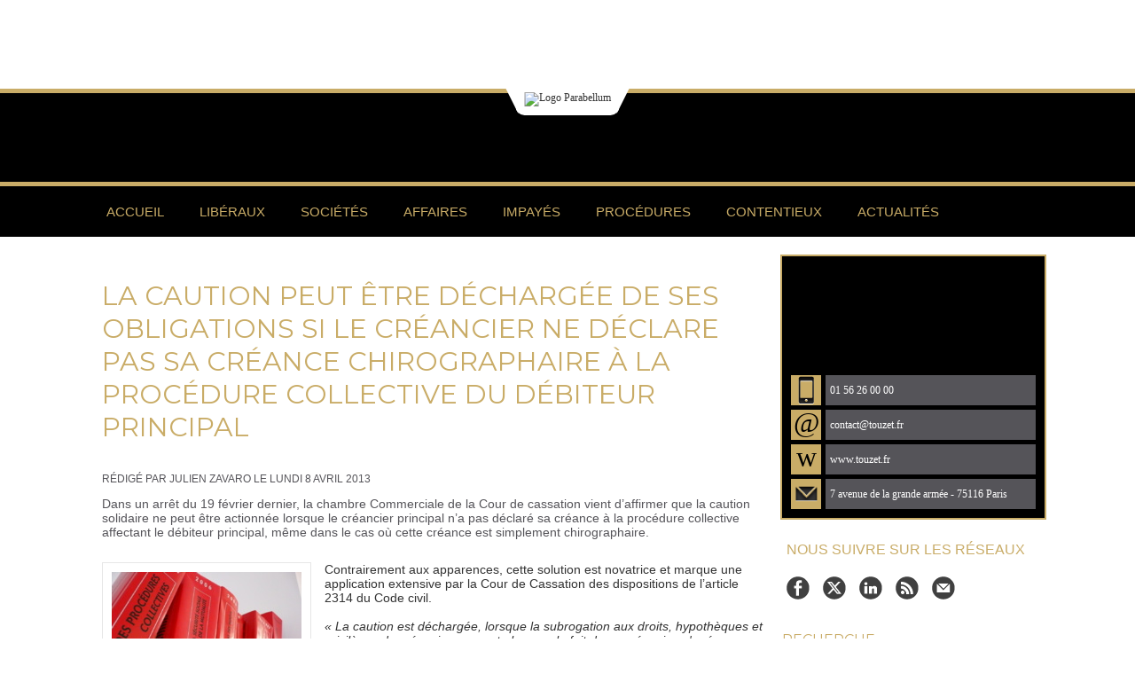

--- FILE ---
content_type: text/html; charset=UTF-8
request_url: https://www.parabellum.pro/La-caution-peut-etre-dechargee-de-ses-obligations-si-le-creancier-ne-declare-pas-sa-creance-chirographaire-a-la_a483.html
body_size: 9851
content:
<!DOCTYPE html PUBLIC "-//W3C//DTD XHTML 1.0 Strict//EN" "http://www.w3.org/TR/xhtml1/DTD/xhtml1-strict.dtd">
<html xmlns="http://www.w3.org/1999/xhtml" xmlns:og="http://ogp.me/ns#" xmlns:fb="http://ogp.me/ns/fb#" xml:lang="fr" lang="fr">
<head>
<title>La caution peut être déchargée de ses obligations si le créancier ne déclare pas sa créance chirographaire à la procédure collective du débiteur principal</title>
 
<meta http-equiv="Content-Type" content="text/html; Charset=UTF-8" />
<meta name="author" lang="fr" content="Julien Zavaro" />
<meta name="keywords" content="cautionnement, créance, créances commerciales, procédure collective, recouvrement" />
<meta name="description" content="Dans un arrêt du 19 février dernier, la chambre Commerciale de la Cour de cassation vient d’affirmer que la caution solidaire ne peut être actionnée lorsque le créancier principal n’a pas déclaré s..." />

<meta name="geo.position" content="48.874424;2.2923515" />
<meta property="og:url" content="https://www.parabellum.pro/La-caution-peut-etre-dechargee-de-ses-obligations-si-le-creancier-ne-declare-pas-sa-creance-chirographaire-a-la_a483.html" />
<meta name="image" property="og:image" content="https://www.parabellum.pro/photo/art/default/5408926-8069316.jpg?v=1365709163" />
<meta property="og:type" content="article" />
<meta property="og:title" content="La caution peut être déchargée de ses obligations si le créancier ne déclare pas sa créance chirographaire à la procédure collective du débiteur principal" />
<meta property="og:description" content="Dans un arrêt du 19 février dernier, la chambre Commerciale de la Cour de cassation vient d’affirmer que la caution solidaire ne peut être actionnée lorsque le créancier principal n’a pas déclaré sa créance à la procédure collective affectant le débiteur principal, même dans le cas où cett..." />
<meta property="og:site_name" content="ParaBellum | Information Juridique | Une publication Touzet Bocquet &amp; Associés" />
<meta property="twitter:card" content="summary_large_image" />
<meta property="twitter:image" content="https://www.parabellum.pro/photo/art/default/5408926-8069316.jpg?v=1365709163" />
<meta property="twitter:title" content="La caution peut être déchargée de ses obligations si le créancier n..." />
<meta property="twitter:description" content="Dans un arrêt du 19 février dernier, la chambre Commerciale de la Cour de cassation vient d’affirmer que la caution solidaire ne peut être actionnée lorsque le créancier principal n’a pas déclaré s..." />
<meta property="fb:app_id" content="172669282896399" />
<link rel="stylesheet" href="/var/style/style_12.css?v=1740651793" type="text/css" />
<link rel="stylesheet" media="only screen and (max-width : 800px)" href="/var/style/style_1112.css?v=1739123168" type="text/css" />
<link rel="stylesheet" href="/assets/css/gbfonts.min.css?v=1724246908" type="text/css">
<meta id="viewport" name="viewport" content="width=device-width, initial-scale=1.0, maximum-scale=1.0" />
<link id="css-responsive" rel="stylesheet" href="/_public/css/responsive.min.css?v=1731587507" type="text/css" />
<link rel="stylesheet" media="only screen and (max-width : 800px)" href="/var/style/style_1112_responsive.css?v=1739123168" type="text/css" />
<link rel="stylesheet" href="/var/style/style.45771173.css?v=1633006896" type="text/css" />
<link href="https://fonts.googleapis.com/css?family=Roboto|Montserrat|Josefin+Sans&display=swap" rel="stylesheet" type="text/css" />
<link rel="stylesheet" href="/var/style/perso.css?v=1739440384" type="text/css" />
<link rel="canonical" href="https://www.parabellum.pro/La-caution-peut-etre-dechargee-de-ses-obligations-si-le-creancier-ne-declare-pas-sa-creance-chirographaire-a-la_a483.html" />
<link rel="amphtml" href="https://www.parabellum.pro/La-caution-peut-etre-dechargee-de-ses-obligations-si-le-creancier-ne-declare-pas-sa-creance-chirographaire-a-la_a483.amp.html" />
<link rel="alternate" type="application/rss+xml" title="RSS" href="/xml/syndication.rss" />
<link rel="alternate" type="application/atom+xml" title="ATOM" href="/xml/atom.xml" />
<link rel="icon" href="/favicon.ico?v=1610732612" type="image/x-icon" />
<link rel="shortcut icon" href="/favicon.ico?v=1610732612" type="image/x-icon" />
 
<!-- Google file -->
<meta name="google-site-verification" content="pCODgeEGYrVzxb5DDr2Lfq5QIr2SvNLxBZW1tWAQz-s" />
<script src="/_public/js/jquery-1.8.3.min.js?v=1731587507" type="text/javascript"></script>
<script src="/_public/js/compress_fonctions.js?v=1731587507" type="text/javascript"></script>
<script type="text/javascript" src="//platform.linkedin.com/in.js">lang:fr_FR</script>
<script type="text/javascript">
/*<![CDATA[*//*---->*/
selected_page = ['article', ''];
selected_page = ['article', '5408926'];
var deploye45771142 = true;

function sfHover_45771142(id) {
	var func = 'hover';
	if ($('#css-responsive').length && parseInt($(window).width()) <= 800) { 
		func = 'click';
	}

	$('#' + id + ' li' + (func == 'click' ? ' > a' : '')).on(func, 
		function(e) { 
			var obj  = (func == 'click' ? $(this).parent('li') :  $(this));
			if (func == 'click') {
				$('#' + id + ' > li').each(function(index) { 
					if ($(this).attr('id') != obj.attr('id') && !$(this).find(obj).length) {
						$(this).find(' > ul:visible').each(function() { $(this).hide(); });
					}
				});
			}
			if(func == 'click' || e.type == 'mouseenter') { 
				if (obj.find('ul:first:hidden').length)	{
					sfHoverShow_45771142(obj); 
				} else if (func == 'click') {
					sfHoverHide_45771142(obj);
				}
				if (func == 'click' && obj.find('ul').length)	return false; 
			}
			else if (e.type == 'mouseleave') { sfHoverHide_45771142(obj); }
		}
	);
}
function sfHoverShow_45771142(obj) {
	obj.addClass('sfhover').css('z-index', 1000); obj.find('ul:first:hidden').each(function() { if ($(this).hasClass('lvl0')) $(this).show(); else $(this).show(); });
}
function sfHoverHide_45771142(obj) {
	obj.find('ul:visible').each(function() { if ($(this).hasClass('lvl0')) $(this).hide(); else $(this).hide();});
}

 var GBRedirectionMode = 'IF_FOUND';
/*--*//*]]>*/

</script>
 
<!-- Perso tags -->
<link rel="stylesheet" type="text/css" href="/docs/normalize.css" >
<link rel="stylesheet" type="text/css" href="/docs/main-em.css" >
<style type="text/css">
<!--
body,td,th {
	font-family: Trebuchet MS;
	font-size: 12px;
	color: #333333;
}
a:link {
	color: 32022E;
	text-decoration: none;
}
a:visited {
	text-decoration: none;
}
a:hover {
	text-decoration: none;
	color: #333333;
}
a:active {
	text-decoration: none;
}


.mod_2339404 .pj {
	font-family: "Trebuchet MS", Arial, Helvetica, sans-serif;
	font-size: 14px;
	text-transform: uppercase;
	font-weight: bold;
	font-style: normal;
	line-height: 0px;
	color: #333;
}

.mod_2339404 .image a:link {
	line-height: 0px;
}

.mod_2339404 .pj a:link {
	font-family: "Trebuchet MS", Arial, Helvetica, sans-serif;
	font-size: 14px;
	text-transform: uppercase;
	font-weight: bold;
	font-style: normal;
	line-height: 0px;
	color: #333;
}

.mod_2284533 .pj a:link {
	font-family: "Trebuchet MS", Arial, Helvetica, sans-serif;
	font-size: 14px;
	text-transform: uppercase;
	font-weight: bold;
	font-style: normal;
	color: #333;
}

.mod_2284533 .image a:link {
	line-height: 50px;
}

-->
</style>
<style type="text/css">
.mod_45771173 img, .mod_45771173 embed, .mod_45771173 table {
	 max-width: 726px;
}

.mod_45771173 .mod_45771173_pub {
	 min-width: 748px;
}

.mod_45771173 .mod_45771173_pub .cel1 {
	 padding: 0;
}

.mod_45771173 .photo.left .mod_45771173_pub, .mod_45771173 .photo.right .mod_45771173_pub {
	 min-width: 374px; margin: 15px 10px;
}

.mod_45771173 .photo.left .mod_45771173_pub {
	 margin-left: 0;
}

.mod_45771173 .photo.right .mod_45771173_pub {
	 margin-right: 0;
}

.mod_45771173 .para_8069316 .photo {
	 position: relative;
}

</style>

<!-- Google Analytics -->
<script type="text/javascript">

  var _gaq = _gaq || [];
  _gaq.push(['_setAccount', 'UA-720071-39']);
  _gaq.push(['_trackPageview']);

  (function() {
    var ga = document.createElement('script'); ga.type = 'text/javascript'; ga.async = true;
    ga.src = ('https:' == document.location.protocol ? 'https://ssl' : 'http://www') + '.google-analytics.com/ga.js';
    var s = document.getElementsByTagName('script')[0]; s.parentNode.insertBefore(ga, s);
  })();

</script>
 
</head>

<body class="mep12">
<div id="z_col_130_responsive" class="responsive-menu">


<!-- MOBI_swipe 45771197 -->
<div id="mod_45771197" class="mod_45771197 wm-module fullbackground  module-MOBI_swipe">
	 <div class="entete"><div class="fullmod">
		 <span>ParaBellum | Information Juridique | Une publication Touzet Bocquet &amp; Associés</span>
	 </div></div>
	<div class="cel1">
		 <ul>
			 <li class="liens" data-link="home,"><a href="https://www.parabellum.pro/" >			 <span>
			 Accueil
			 </span>
</a></li>
			 <li class="liens" data-link="rubrique,204418"><a href="/Droit-des-professions-liberales-reglementees_r23.html" >			 <span>
			 Libéraux
			 </span>
</a></li>
			 <li class="liens" data-link="rubrique,165039"><a href="/Droit-des-societes-et-des-associations-Fiscalite_r8.html" >			 <span>
			 Sociétés
			 </span>
</a></li>
			 <li class="liens" data-link="rubrique,165037"><a href="/Droit-des-affaires-distribution-contrats_r6.html" >			 <span>
			 Affaires
			 </span>
</a></li>
			 <li class="liens" data-link="rubrique,204421"><a href="/Impayes-risques-clients-recouvrement_r26.html" >			 <span>
			 Impayés
			 </span>
</a></li>
			 <li class="liens" data-link="rubrique,204429"><a href="/Procedures-collectives-garanties-et-suretes_r31.html" >			 <span>
			 Procédures
			 </span>
</a></li>
			 <li class="liens" data-link="rubrique,204431"><a href="/Contentieux-et-procedures_r33.html" >			 <span>
			 Contentieux
			 </span>
</a></li>
			 <li class="liens" data-link="rubrique,205208"><a href="/Actualites-formations-evenements_r36.html" >			 <span>
			 Actualités
			 </span>
</a></li>
		 </ul>
	</div>
</div>
</div>
<div id="main-responsive">

<div class="z_col0_td_inner z_td_colonne">
<!-- ********************************************** ZONE TITRE FULL ***************************************** -->
	 <div id="z_col0" class="full z_colonne">
		 <div class="z_col0_inner">
<div id="z_col0_responsive" class="module-responsive">

<!-- MOBI_titre 45771196 -->
<div id="mod_45771196" class="mod_45771196 module-MOBI_titre">
<div class="tablet-bg">
<div onclick="swipe()" class="swipe gbicongeneric icon-gbicongeneric-button-swipe-list"></div>
	 <a class="image mobile notablet" href="https://www.parabellum.pro"><img src="https://www.parabellum.pro/photo/iphone_titre_45771196.png?v=1633006896" alt="PARABELLUM"  title="PARABELLUM" /></a>
</div>
</div>
</div>

<!-- html 45771143 -->
	 <header>
    <div class="header-top">
        <div class="logo-container">
            <img src="https://www.parabellum.pro/docs/images/Logo-Parabellum-avec-ombre_01145573_01145589.png" alt="Logo Parabellum">
        </div>
    </div>
    <div class="header-separator"></div>
    <div class="header-bottom"></div>
    <div class="header-separator"></div>
</header>
<div id="ecart_after_45771143" class="ecart_col0" style="display:none"><hr /></div>

<!-- menu_deployable 45771142 -->
<div id="ecart_before_45771142" class="ecart_col0 " style="display:none"><hr /></div>
<div class="fullwidthsite">
<div id="mod_45771142" class="mod_45771142 module-menu_deployable wm-module fullbackground  colonne-a type-2 background-cell- " >
	 <div class="main_menu"><div class="fullmod">
		 <ul id="menuliste_45771142">
			 <li data-link="home," class=" titre first" id="menuliste_45771142_1"><a href="https://www.parabellum.pro/" >Accueil</a></li>
			 <li data-link="rubrique,204418" class=" titre" id="menuliste_45771142_2"><a href="/Droit-des-professions-liberales-reglementees_r23.html" >Libéraux</a></li>
			 <li data-link="rubrique,165039" class=" titre" id="menuliste_45771142_3"><a href="/Droit-des-societes-et-des-associations-Fiscalite_r8.html" >Sociétés</a></li>
			 <li data-link="rubrique,165037" class=" titre" id="menuliste_45771142_4"><a href="/Droit-des-affaires-distribution-contrats_r6.html" >Affaires</a></li>
			 <li data-link="rubrique,204421" class=" titre" id="menuliste_45771142_5"><a href="/Impayes-risques-clients-recouvrement_r26.html" >Impayés</a></li>
			 <li data-link="rubrique,204429" class=" titre" id="menuliste_45771142_6"><a href="/Procedures-collectives-garanties-et-suretes_r31.html" >Procédures</a></li>
			 <li data-link="rubrique,204431" class=" titre" id="menuliste_45771142_7"><a href="/Contentieux-et-procedures_r33.html" >Contentieux</a></li>
			 <li data-link="rubrique,205208" class=" titre last" id="menuliste_45771142_8"><a href="/Actualites-formations-evenements_r36.html" >Actualités</a></li>
		 </ul>
	 <div class="break" style="_height:auto;"></div>
	 </div></div>
	 <div class="clear"></div>
	 <script type="text/javascript">sfHover_45771142('menuliste_45771142')</script>
</div>
</div>
		 </div>
	 </div>
<!-- ********************************************** FIN ZONE TITRE FULL ************************************* -->
</div>
<div id="main">
<table id="main_table_inner" cellspacing="0">
<tr class="tr_median">
<td class="z_col1_td_inner z_td_colonne main-colonne">
<!-- ********************************************** COLONNE 1 ********************************************** -->
<div id="z_col1" class="z_colonne">
	 <div class="z_col1_inner z_col_median">
		 <div class="inner">
<div id="mod_45771173" class="mod_45771173 wm-module fullbackground  page2_article article-483">
	 <div class="cel1">
		 <br class="texte clear" />
		 <div class="titre">
			 <h1 class="access">
				 La caution peut être déchargée de ses obligations si le créancier ne déclare pas sa créance chirographaire à la procédure collective du débiteur principal
			 </h1>
		 </div>
		 <br class="texte clear" />
		 <div class="auteur">
			 <div class="access">Rédigé par Julien Zavaro le Lundi 8 Avril 2013</div>
		 </div>
		 <br class="texte clear" />
		 <div class="chapeau" style="">
			 <h3 class="access">
				 Dans un arrêt du 19 février dernier, la chambre Commerciale de la Cour de cassation vient d’affirmer que la caution solidaire ne peut être actionnée lorsque le créancier principal n’a pas déclaré sa créance à la procédure collective affectant le débiteur principal, même dans le cas où cette créance est simplement chirographaire.
			 </h3>
		 </div>
		 <br class="texte clear" />
	 <div class="entry-content instapaper_body">
		 <br id="sep_para_1" class="sep_para access"/>
		 <div id="para_1" class="para_8069316 resize" style="">
			 <div class="photo shadow left">
				 <img class=""  src="https://www.parabellum.pro/photo/art/default/5408926-8069316.jpg?v=1365709163" alt="La caution peut être déchargée de ses obligations si le créancier ne déclare pas sa créance chirographaire à la procédure collective du débiteur principal" title="La caution peut être déchargée de ses obligations si le créancier ne déclare pas sa créance chirographaire à la procédure collective du débiteur principal"  />
			 </div>
			 <div class="texte">
				 <div class="access firstletter">
					 Contrairement aux apparences, cette solution est novatrice et marque une application extensive par la Cour de Cassation des dispositions de l’article 2314 du Code civil. <br />  &nbsp; <br />  <em>«&nbsp;La caution est déchargée, lorsque la subrogation aux droits, hypothèques et privilèges du créancier, ne peut plus, par le fait de ce créancier, s'opérer en faveur de la caution.&nbsp;»</em> <br />  &nbsp; <br />  En effet, depuis la loi «&nbsp;de sauvegarde des entreprises&nbsp;»la créance non déclarée à une procédure collective n’est plus éteinte, mais seulement inopposable à la procédure. <br />  &nbsp; <br />  Donc, la créance existant toujours, l’absence de déclaration n’empêche pas la caution de bénéficier de la subrogation, mais la prive uniquement de la possibilité de participer à la procédure en cours contre le débiteur initial. <br />  &nbsp; <br />  Il n’était donc pas évident que les dispositions de l’article 2314 du Code civil puissent s’appliquer à une telle situation. <br />  &nbsp; <br />  C’est ainsi que la Cour d’appel de Toulouse, dans un arrêt du 5 octobre 2011, avait cru pouvoir condamner une personne physique au titre d’un cautionnement solidaire qu’elle avait souscrit. <br />  &nbsp; <br />  Dans cette affaire le créancier n’avait pas déclaré la créance, simplement chirographaire, à la procédure de redressement judiciaire du débiteur initial. <br />  &nbsp; <br />  La Chambre Commerciale de la Cour de cassation a rejeté ce raisonnement dans un arrêt du 19 février 2013, rendu au double visa de l’article 2314 du Code civil et de l’article L626-26 al 1 du Code de commerce&nbsp;: <br />  &nbsp; <br />  <em>«&nbsp;Attendu que pour condamner M. Y... à payer à la banque certaines sommes en ses qualités respectives de caution et d'avaliste, l'arrêt retient que l'article 2314 du code civil n'est pas applicable à l'espèce dès lors que la créance de la banque qui n'était que chirographaire ne bénéficiait d'aucune garantie ;</em> <br />  &nbsp; <br />  <em>Attendu qu'en statuant ainsi, la cour d'appel a violé les textes susvisés ;&nbsp;»</em> <br />  &nbsp; <br />  L’article L626-26 al1 du code de commerce prévoit que seuls les créanciers déclarés seront admis aux répartitions et dividendes du patrimoine du débiteur. On comprends donc que, selon la Cour, l’absence de déclaration de la créance à la procédure collective a privé la caution de la possibilité de bénéficier par subrogation du droit préférentiel accordé aux créanciers déclarés, et ainsi porté atteinte à ses droits. <br />  &nbsp; <br />  Voilà le créancier, dont la créance, faute de déclaration, ne peut plus être opposée à la procédure collective de son débiteur principal, privé en outre de la garantie qu’il avait pris soin de se ménager. <br />  &nbsp; <br />  Cet arrêt rappelle l’impérieuse nécessité de toujours déclarer ses créances aux procédures collectives de ses débiteurs, quelque soit le contexte de la relation. <br />   <br />  <a class="liens" href="http://www.legifrance.gouv.fr/affichJuriJudi.do?oldAction=rechJuriJudi&amp;idTexte=JURITEXT000027103773&amp;fastReqId=1881229226&amp;fastPos=2" target="_blank">Cass. Com. 19 février 2013 n° 11-28.423</a>  <div><br clear="all" />  &nbsp;</div>  
				 </div>
			 </div>
			 <div class="clear"></div>
		 </div>
	 </div>
		 <br class="texte clear" />
		 <br class="texte clear" />
<iframe class="sharing" src="//www.facebook.com/plugins/like.php?href=https%3A%2F%2Fwww.parabellum.pro%2FLa-caution-peut-etre-dechargee-de-ses-obligations-si-le-creancier-ne-declare-pas-sa-creance-chirographaire-a-la_a483.html&amp;layout=button_count&amp;show_faces=false&amp;width=100&amp;action=like&amp;colorscheme=light" scrolling="no" frameborder="0" allowTransparency="true" style="float:left; border:none; overflow:hidden; width:105px; height:20px;"></iframe>
<iframe class="sharing" allowtransparency="true" frameborder="0" scrolling="no" src="//platform.twitter.com/widgets/tweet_button.html?url=http%3A%2F%2Fxfru.it%2FDK6V16&amp;counturl=https%3A%2F%2Fwww.parabellum.pro%2FLa-caution-peut-etre-dechargee-de-ses-obligations-si-le-creancier-ne-declare-pas-sa-creance-chirographaire-a-la_a483.html&amp;text=La%20caution%20peut%20%C3%AAtre%20d%C3%A9charg%C3%A9e%20de%20ses%20obligations%20si%20le%20cr%C3%A9ancier%20ne%20d%C3%A9clare%20pas%20sa%20cr%C3%A9ance%20chirographaire%20%C3%A0%20la%20proc%C3%A9dure%20collective%20du%20d%C3%A9biteur%20principal&amp;count=horizontal" style="float:left;width:115px; height:20px;"></iframe>
<div class="sharing" style="float: left; width:115px; height:20px;">
<script type="IN/Share" data-url="https://www.parabellum.pro/La-caution-peut-etre-dechargee-de-ses-obligations-si-le-creancier-ne-declare-pas-sa-creance-chirographaire-a-la_a483.html" data-counter="right"></script>
</div>
<div class="clear"></div>
		 <br class="texte clear" />
		 <br class="texte clear" />
		 <br class="texte clear" />
		 <br class="texte clear" />
		 <br class="texte clear" />
		 <div id="entete_liste">
		 <br />
		 <div class="entete_liste" style="float:left">
			 <div class="access" style="padding-top:5px">Dans la même rubrique :</div>
		 </div>
		 <div class="titre_liste pager" style="float:right; padding:0 0 10px 0">
			 <a class="sel" rel="nofollow" href="javascript:void(0)" onclick="recharge('entete_liste', 'https://www.parabellum.pro/mymodule/45771173/', '', 'start=-2&amp;numero=483&amp;java=false&amp;ajax=true&amp;show=liste_articles&amp;mod_size=2')">&lt;</a>
			 <a href="javascript:void(0)" rel="nofollow" onclick="recharge('entete_liste', 'https://www.parabellum.pro/mymodule/45771173/', '', 'start=2&amp;numero=483&amp;java=false&amp;ajax=true&amp;show=liste_articles&amp;mod_size=2')">&gt;</a>
		 </div>
		 <div class="break" style="padding-bottom: 10px"></div>
			 <table class="same_rub inner" cellpadding="0" cellspacing="0"><tr style="margin:0 auto">
		 <td class="bloc_liste" style="padding-right:5px;">
		 <div class="titre_liste bloc">
			 <div class="not-responsive" style="position: relative; background: transparent url(https://www.parabellum.pro/photo/art/iphone/86051168-61262253.jpg?v=1738261141) center center no-repeat; display:block; padding-top: 163px; cursor:pointer" onclick="location.href = 'https://www.parabellum.pro/La-contribution-pour-la-justice-economique-un-nouveau-dispositif-en-experimentation-depuis-le-1ᵉʳ-janvier-2025_a959.html'"></div>
			 <div class="responsive" style="display:none; background: transparent url(https://www.parabellum.pro/photo/art/large_x2/86051168-61262253.jpg?v=1738261141) center center no-repeat; cursor:pointer" onclick="location.href = 'https://www.parabellum.pro/La-contribution-pour-la-justice-economique-un-nouveau-dispositif-en-experimentation-depuis-le-1ᵉʳ-janvier-2025_a959.html'"></div>
			 <h3 class="access">
			 <span class="date">Jeudi 30 Janvier 2025 - 18:55</span>			 <a class="access" href="/La-contribution-pour-la-justice-economique-un-nouveau-dispositif-en-experimentation-depuis-le-1ᵉʳ-janvier-2025_a959.html">La contribution pour la justice économique : un nouveau dispositif en expérimentation depuis le 1ᵉʳ janvier 2025</a>
			 </h3>
		 </div>
		 </td>
		 <td class="bloc_liste" style="padding-left:5px;">
		 <div class="titre_liste bloc">
			 <div class="not-responsive" style="position: relative; background: transparent url(https://www.parabellum.pro/photo/art/iphone/85430407-60887126.jpg?v=1736422452) center center no-repeat; display:block; padding-top: 163px; cursor:pointer" onclick="location.href = 'https://www.parabellum.pro/Le-respect-du-contradictoire-dans-la-production-de-notes-en-delibere-un-rappel-de-la-Cour-de-cassation_a950.html'"></div>
			 <div class="responsive" style="display:none; background: transparent url(https://www.parabellum.pro/photo/art/large_x2/85430407-60887126.jpg?v=1736422452) center center no-repeat; cursor:pointer" onclick="location.href = 'https://www.parabellum.pro/Le-respect-du-contradictoire-dans-la-production-de-notes-en-delibere-un-rappel-de-la-Cour-de-cassation_a950.html'"></div>
			 <h3 class="access">
			 <span class="date">Lundi 16 Septembre 2024 - 12:09</span>			 <a class="access" href="/Le-respect-du-contradictoire-dans-la-production-de-notes-en-delibere-un-rappel-de-la-Cour-de-cassation_a950.html">Le respect du contradictoire dans la production de notes en délibéré : un rappel de la Cour de cassation</a>
			 </h3>
		 </div>
		 </td>
			 </tr></table>
		 </div>
	 </div>
</div>
<div id="ecart_after_45771173" class="ecart_col1"><hr /></div>
		 </div>
	 </div>
</div>
<!-- ********************************************** FIN COLONNE 1 ****************************************** -->
</td>
<td class="z_col2_td_inner z_td_colonne">
<!-- ********************************************** COLONNE 2 ********************************************** -->
<div id="z_col2" class="z_colonne">
	 <div class="z_col2_inner z_col_median">
		 <div class="inner">

<!-- html 68678804 -->
	 <div id="mod_68678804">
    <div class="contact_us_container">
        <div class="contact_us_header"></div>
        <div class="contact_us_info_container">
            <div class="contact_us_logo_container">
                <img src="/_images/services_web2/set8/mobile.png" alt="Mobile" />
            </div>
            <div class="contact_us_desc_container">
                <a href="tel:0156260000">01 56 26 00 00</a>
            </div>
        </div>
        <div class="contact_us_info_container">
            <div class="contact_us_logo_container">
                <span class="contact_us_logo_text">@</span>
            </div>
            <div class="contact_us_desc_container">
                <a href="mailto:contact@touzet.fr">contact@touzet.fr</a>
            </div>
        </div>
        <div class="contact_us_info_container">
            <div class="contact_us_logo_container">
                <span class="contact_us_logo_text">w</span>
            </div>
            <div class="contact_us_desc_container">
                <a href="https://www.touzet.fr" target="_blank">www.touzet.fr</a>
            </div>
        </div>
        <div class="contact_us_info_container">
            <div id="contact_us_nl_logo" class="contact_us_logo_container">
                <img src="/_images/services_web2/set8/newsletter.png" alt="Mobile" />
            </div>
            <div class="contact_us_desc_container">
                <span>7 avenue de la grande armée - 75116 Paris</span>
            </div>
        </div>
    </div>
</div>

<div id="ecart_after_68678804" class="ecart_col2"><hr /></div>

<!-- espace 68723965 -->
<div id="ecart_before_68723965" class="ecart_col2 responsive" style="display:none"><hr /></div>
<div id="mod_68723965" class="mod_68723965 wm-module fullbackground "><hr /></div>
<div id="ecart_after_68723965" class="ecart_col2"><hr /></div>

<!-- services_web2 68723914 -->
<div id="ecart_before_68723914" class="ecart_col2 responsive" style="display:none"><hr /></div>
<div id="mod_68723914" class="mod_68723914 wm-module fullbackground  services_web2">
	 <div class="entete"><div class="fullmod">
		 <span>Nous suivre sur les réseaux</span>
	 </div></div>
		 <div class="cel1">
					 <div class="lien">
						 <a href="https://www.facebook.com/TouzetAssocies" style="height: 36px; line-height: 36px" target="_blank"><img src="/_images/services_web2/set7/facebook.png" alt="Facebook" title="Facebook" /></a>
					 </div>
					 <div class="lien">
						 <a href="http://twitter.com/AssociesTouzet" style="height: 36px; line-height: 36px" target="_blank"><img src="/_images/services_web2/set7/twitter.png" alt="Twitter" title="Twitter" /></a>
					 </div>
					 <div class="lien">
						 <a href="https://www.linkedin.com/in/philippe-touzet-0359748/" style="height: 36px; line-height: 36px" target="_blank"><img src="/_images/services_web2/set7/linkedin.png" alt="LinkedIn" title="LinkedIn" /></a>
					 </div>
					 <div class="lien">
						 <a href="https://www.parabellum.pro/xml/syndication.rss" style="height: 36px; line-height: 36px" target="_blank"><img src="/_images/services_web2/set7/rss.png" alt="Rss" title="Rss" /></a>
					 </div>
					 <div class="lien">
						 <a href="https://www.parabellum.pro/newsletter" style="height: 36px; line-height: 36px" ><img src="/_images/services_web2/set7/newsletter.png" alt="Newsletter" title="Newsletter" /></a>
					 </div>
	 <div class="clear"></div>
		 </div>
</div>
<div id="ecart_after_68723914" class="ecart_col2"><hr /></div>

<!-- espace 68726037 -->
<div id="ecart_before_68726037" class="ecart_col2 responsive" style="display:none"><hr /></div>
<div id="mod_68726037" class="mod_68726037 wm-module fullbackground "><hr /></div>
<div id="ecart_after_68726037" class="ecart_col2"><hr /></div>

<!-- recherche 68726005 -->
<div id="ecart_before_68726005" class="ecart_col2 responsive" style="display:none"><hr /></div>
<div id="mod_68726005" class="mod_68726005 wm-module fullbackground  recherche type-1">
	 <form id="form_68726005" action="/search/" method="get" enctype="application/x-www-form-urlencoded" >
	 <div class="entete"><div class="fullmod">
		 <span>Recherche</span>
	 </div></div>
		 <div class="cel1">
			 			 <span><span class="cel">
<input type="text" style="width:200px" id="keyword_68726005" name="keyword" value="" class="button"   />			 </span><span class="cel">
<input type="image" src="/_images/icones/ok_10.png?v=1731587505" alt="OK" title="OK" />
			 </span></span>
			 <div class="avance" style="margin-top:5px">
				 <a href="/search/?avance=1">Recherche avancée</a>
			 </div>
		 </div>
	 </form>
</div>
<div id="ecart_after_68726005" class="ecart_col2"><hr /></div>

<!-- espace 68724053 -->
<div id="ecart_before_68724053" class="ecart_col2 responsive" style="display:none"><hr /></div>
<div id="mod_68724053" class="mod_68724053 wm-module fullbackground "><hr /></div>
<div id="ecart_after_68724053" class="ecart_col2"><hr /></div>

<!-- tag 68724091 -->
<div id="mod_68724091" class="mod_68724091 wm-module fullbackground module-responsive  module-tag">
	 <div class="entete"><div class="fullmod">
		 <span>Recherche par thèmes</span>
	 </div></div>
	 <div class="cel1"><div class="fullmod">
		 <div class="tag">
			 <a href="/tags/associ%C3%A9s/" style="font-size: 1.15789473684em !important;" class="tag">associés</a>
			 <a href="/tags/avocat/" style="font-size: 1.375em !important;" class="tag">avocat</a>
			 <a href="/tags/avocats/" style="font-size: 1.21710526316em !important;" class="tag">avocats</a>
			 <a href="/tags/concurrence/" style="font-size: 1.11184210526em !important;" class="tag">concurrence</a>
			 <a href="/tags/conflit/" style="font-size: 1.15789473684em !important;" class="tag">conflit</a>
			 <a href="/tags/cr%C3%A9ance/" style="font-size: 1.25657894737em !important;" class="tag">créance</a>
			 <a href="/tags/cr%C3%A9ances+commerciales/" style="font-size: 1.29605263158em !important;" class="tag">créances commerciales</a>
			 <a href="/tags/d%C3%A9lais+de+paiement/" style="font-size: 1.09210526316em !important;" class="tag">délais de paiement</a>
			 <a href="/tags/dirigeants/" style="font-size: 1.22368421053em !important;" class="tag">dirigeants</a>
			 <a href="/tags/expertise/" style="font-size: 1.13815789474em !important;" class="tag">expertise</a>
			 <a href="/tags/Gersende+C%C3%A9nac/" style="font-size: 1.28289473684em !important;" class="tag">Gersende Cénac</a>
			 <a href="/tags/lois+de+finances/" style="font-size: 1.13815789474em !important;" class="tag">lois de finances</a>
			 <a href="/tags/marie+perrazi/" style="font-size: 1.85526315789em !important;" class="tag">marie perrazi</a>
			 <a href="/tags/mathilde+robert/" style="font-size: 1.38157894737em !important;" class="tag">mathilde robert</a>
			 <a href="/tags/philippe+touzet/" style="font-size: 3em !important;" class="tag">philippe touzet</a>
			 <a href="/tags/proc%C3%A9dure/" style="font-size: 1.21052631579em !important;" class="tag">procédure</a>
			 <a href="/tags/proc%C3%A9dure+civile/" style="font-size: 1.13815789474em !important;" class="tag">procédure civile</a>
			 <a href="/tags/proc%C3%A9dures+collectives/" style="font-size: 1.29605263158em !important;" class="tag">procédures collectives</a>
			 <a href="/tags/profesionnels+lib%C3%A9raux/" style="font-size: 1.10526315789em !important;" class="tag">profesionnels libéraux</a>
			 <a href="/tags/professionnels+lib%C3%A9raux/" style="font-size: 1.32894736842em !important;" class="tag">professionnels libéraux</a>
			 <a href="/tags/professions+lib%C3%A9rales/" style="font-size: 1.61842105263em !important;" class="tag">professions libérales</a>
			 <a href="/tags/professions+r%C3%A8glement%C3%A9es/" style="font-size: 1.09210526316em !important;" class="tag">professions règlementées</a>
			 <a href="/tags/recouvrement/" style="font-size: 1.36842105263em !important;" class="tag">recouvrement</a>
			 <a href="/tags/recouvrement+de+cr%C3%A9ances/" style="font-size: 1.09868421053em !important;" class="tag">recouvrement de créances</a>
			 <a href="/tags/r%C3%A9forme/" style="font-size: 1.33552631579em !important;" class="tag">réforme</a>
			 <a href="/tags/retrait/" style="font-size: 1.09868421053em !important;" class="tag">retrait</a>
			 <a href="/tags/soci%C3%A9t%C3%A9/" style="font-size: 1.29605263158em !important;" class="tag">société</a>
			 <a href="/tags/Soci%C3%A9t%C3%A9s/" style="font-size: 1.24342105263em !important;" class="tag">Sociétés</a>
			 <a href="/tags/tommaso+cigaina/" style="font-size: 1.13815789474em !important;" class="tag">tommaso cigaina</a>
			 <a href="/tags/transmission/" style="font-size: 1.11184210526em !important;" class="tag">transmission</a>
		 </div>
	 </div></div>
</div>
<div id="ecart_after_68724091" class="ecart_col2"><hr /></div>

<!-- espace 68724206 -->
<div id="ecart_before_68724206" class="ecart_col2 responsive" style="display:none"><hr /></div>
<div id="mod_68724206" class="mod_68724206 wm-module fullbackground "><hr /></div>
<div id="ecart_after_68724206" class="ecart_col2"><hr /></div>

<!-- rubriques 68724220 -->
<div id="mod_68724220" class="mod_68724220 wm-module fullbackground  module-rubriques"><div class="fullmod">
	 <div class="entete"><div class="fullmod">
		 <span>Par Rubriques</span>
	 </div></div>
	 <div class="liste_rubriques" style="_width:100%;_position:relative;">
		 <div class="cel1 titre first">
			 <a href="/Contentieux-et-procedures_r33.html">
				 Contentieux et procédures
			 </a>
		 </div>
		 <div class="cel1 titre ">
			 <a href="/Conflits-entre-associes-Droit-de-l-associe-et-du-dirigeant_r35.html">
				 Conflits entre associés - Droit de l'associé et du dirigeant
			 </a>
		 </div>
		 <div class="cel1 titre ">
			 <a href="/Droit-des-affaires-distribution-contrats_r6.html">
				 Droit des affaires / distribution / contrats
			 </a>
		 </div>
		 <div class="cel1 titre ">
			 <a href="/Droit-des-professions-liberales-reglementees_r23.html">
				 Droit des professions libérales réglementées
			 </a>
		 </div>
		 <div class="cel1 titre ">
			 <a href="/Droit-des-societes-et-des-associations-Fiscalite_r8.html">
				 Droit des sociétés et des associations / Fiscalité
			 </a>
		 </div>
		 <div class="cel1 titre ">
			 <a href="/Actualites-formations-evenements_r36.html">
				 Actualités / formations / événements
			 </a>
		 </div>
		 <div class="cel1 titre ">
			 <a href="/Impayes-risques-clients-recouvrement_r26.html">
				 Impayés / risques clients / recouvrement
			 </a>
		 </div>
		 <div class="cel1 titre ">
			 <a href="/Procedures-collectives-garanties-et-suretes_r31.html">
				 Procédures collectives, garanties et sûretés
			 </a>
		 </div>
		 <div class="cel1 titre ">
			 <a href="/Presse_r41.html">
				 Presse
			 </a>
		 </div>
		 <div class="cel1 titre last">
			 <a href="/A-propos_r22.html">
				 A propos
			 </a>
		 </div>
	 </div>
</div></div>
		 </div>
	 </div>
</div>
<!-- ********************************************** FIN COLONNE 2 ****************************************** -->
</td>
</tr>

</table>

</div>
<div class="z_col100_td_inner z_td_colonne">
<!-- ********************************************** ZONE OURS FULL ***************************************** -->
	 <div id="z_col100" class="full z_colonne">
		 <div class="z_col100_inner">

<!-- recherche 45771154 -->
<div class="fullwidthsite">
<div id="mod_45771154" class="mod_45771154 wm-module fullbackground  recherche type-1">
	 <form id="form_45771154" action="/search/" method="get" enctype="application/x-www-form-urlencoded" >
	 <div class="entete"><div class="fullmod">
		 <span>Rechercher un article</span>
	 </div></div>
		 <div class="cel1">
			 			 <span><span class="cel">
<input type="text" style="width:300px" id="keyword_45771154" name="keyword" value="" class="button"   />			 </span><span class="cel">
<input type="image" src="/_images/icones/ok_10.png?v=1731587505" alt="OK" title="OK" />
			 </span></span>
		 </div>
	 </form>
</div>
</div>
<div id="ecart_after_45771154" class="ecart_col100" style="display:none"><hr /></div>

<!-- lien_perso 45771161 -->
<div id="mod_45771161" class="mod_45771161 wm-module fullbackground  module-lien_perso">
	 <div class="texte">
		 <a href="https://www.touzet.fr/" target="_blank"> <img src="/photo/mod-45771161.png?v=1633006894" class="image" alt="https://www.touzet.fr/"  /></a>
	 </div>
</div>
<div id="ecart_after_45771161" class="ecart_col100" style="display:none"><hr /></div>

<!-- html 45771162 -->
<div id="ecart_before_45771162" class="ecart_col100 responsive" style="display:none"><hr /></div>
	 <center>

<font face="Helvetica" size="2" color="000000">
<b>Parabellum est la newsletter du cabinet Touzet Associés, société d’Avocats au Barreau de Paris</br></b>

Parabellum en chiffres, c’est 1000 articles, 20 000 abonnés, de 20 à 30.000 pages vues chaque mois</br>

Parabellum est diffusé en RSS par <a href="https://www.lagbd.org/index.php/Accueil" target="_blank">la Grande Bibliothèque du Droit</a>, par l’<a href="https://www.afdcc.fr/" target="_blank">AFDCC</a>, et par <a href="https://www.doctrine.fr/" target="_blank">Doctrine</a></br>


Depuis 2009, nos équipes décryptent l’actualité en droit des professions réglementées, droit des sociétés, droit de l’associé, et droit du créancier.</br>

Dans tous nos articles, nous vous proposons des analyses pratiques et concrètes, afin de mettre en perspective les différents sujets traités 
et vous aider à prendre des décision éclairées </br>

</center>
<div id="ecart_after_45771162" class="ecart_col100" style="display:none"><hr /></div>

<!-- espace 45771163 -->
<div id="ecart_before_45771163" class="ecart_col100 responsive" style="display:none"><hr /></div>
<div id="mod_45771163" class="mod_45771163 wm-module fullbackground "><hr /></div>
<div id="ecart_after_45771163" class="ecart_col100" style="display:none"><hr /></div>

<!-- ours 45771155 -->
<div id="ecart_before_45771155" class="ecart_col100 responsive" style="display:none"><hr /></div>
<div class="fullwidthsite">
<div id="mod_45771155" class="mod_45771155 wm-module fullbackground  module-ours"><div class="fullmod">
	 <div class="legal">
		 © TOUZET ASSOCIES 2021 | <a href="https://www.parabellum.pro/Mentions-legales_a259.html">Mentions légales</a> | <a href="https://www.parabellum.pro/sitemap/">Plan du site</a> | <a href="https://www.laboiteatruc.com">Réalisation La Boite A Truc</a>
	 </div>
	 <div class="bouton">
	</div>
</div></div>
</div>
<div id="ecart_after_45771155" class="ecart_col100" style="display:none"><hr /></div>

<!-- lien_perso 45771294 -->
<div id="ecart_before_45771294" class="ecart_col100 responsive" style="display:none"><hr /></div>
<div class="fullwidthsite">
<div id="mod_45771294" class="mod_45771294 wm-module fullbackground  module-lien_perso">
	 <div class="texte">
		 <a href="/videos/" > test</a>
	 </div>
</div>
</div>
		 </div>
	 </div>
<!-- ********************************************** FIN ZONE OURS FULL ************************************* -->
</div>
</div>
<script type="text/javascript">
/*<![CDATA[*//*---->*/
if (typeof wm_select_link === 'function') wm_select_link('.mod_45771197 .liens');

$(function() {
    var ok_search = false;
    var search = document.location.pathname.replace(/^(.*)\/search\/([^\/]+)\/?(.*)$/, '$2');
    if (search != '' && search != document.location.pathname)	{ 
        ok_search = true;
    } else {
        search = document.location.search.replace(/^\?(.*)&?keyword=([^&]*)&?(.*)/, '$2');
        if (search != '' && search != document.location.search)	{
            ok_search = true;
        }
    }
    if (ok_search) {
        $('#icon-search-68726005').trigger('click');
        $('#keyword_safe_68726005').hide(); 
        $('#keyword_68726005').val(decodeURIComponent(search).replace('+', ' ')).show();
    }
});

$(function() {
    var ok_search = false;
    var search = document.location.pathname.replace(/^(.*)\/search\/([^\/]+)\/?(.*)$/, '$2');
    if (search != '' && search != document.location.pathname)	{ 
        ok_search = true;
    } else {
        search = document.location.search.replace(/^\?(.*)&?keyword=([^&]*)&?(.*)/, '$2');
        if (search != '' && search != document.location.search)	{
            ok_search = true;
        }
    }
    if (ok_search) {
        $('#icon-search-45771154').trigger('click');
        $('#keyword_safe_45771154').hide(); 
        $('#keyword_45771154').val(decodeURIComponent(search).replace('+', ' ')).show();
    }
});

/*--*//*]]>*/
</script>
</body>

</html>


--- FILE ---
content_type: text/css
request_url: https://www.parabellum.pro/var/style/style_12.css?v=1740651793
body_size: 3980
content:
body, .body {margin: 0;padding: 0.1px;height: 100%;font-family: "Arial", sans-serif;background-color: #FFFFFF;background-image : none;}#main, #z_col0.full .fullmod, #z_col100.full .fullmod {width: 1080px;margin: 0 auto;}#z_col0.full .fullmod {border:none;margin-top: 0;margin-bottom: 0;}#z_col100.full .fullmod {border:none;margin-top: 0;margin-bottom: 0;}.fullwidthsite {width: 1080px;margin: 0 auto;}#main_table_inner {border-spacing: 0;width: 1080px;padding: 0;background-color: transparent;}#z_col130 {position: static;}.z_col130_td_inner {vertical-align: top;padding: 0;background-color: transparent;}.z_col130_inner {background-color: transparent;}#z_col130 .z_col130_inner {height: 0px;}#z_col130 div.ecart_col130 {height: 0px;}#z_col130 div.ecart_col130 hr{display: none;}#z_centre {position: relative;width: 100%;}.z_centre_inner {overflow: hidden;width: 100%;display: block;}#z_col0 {position: static;}.z_col0_td_inner {vertical-align: top;padding: 0;background-color: #000000;}.z_col0_inner {background-color: #000000;}#z_col0 .z_col0_inner {padding: 0px 0px 0px 0px;}#z_col0 div.ecart_col0 {height: 0px;}#z_col0 div.ecart_col0 hr{display: none;}#z_col1 {position: static;width: 780px;}.z_col1_td_inner {vertical-align: top;padding: 0;width: 780px;background-color: transparent;}.z_col1_inner {background-color: transparent;}#z_col1 .z_col1_inner {padding: 5px 10px 30px 10px;}#z_col1 div.ecart_col1 {height: 20px;}#z_col1 div.ecart_col1 hr{display: none;}#z_col2 {position: static;width: 300px;}.z_col2_td_inner {vertical-align: top;padding: 0;width: 300px;background-color: transparent;}.z_col2_inner {background-color: transparent;}#z_col2 .z_col2_inner {padding: 0px 0px 0px 0px;}#z_col2 div.ecart_col2 {height: 5px;}#z_col2 div.ecart_col2 hr{display: none;}#z_colfull {position: static;}.z_colfull_td_inner {vertical-align: top;padding: 0;background-color: transparent;}.z_colfull_inner {background-color: transparent;}#z_colfull .z_colfull_inner {padding: 5px 0px 30px 10px;}#z_colfull div.ecart_colfull {height: 20px;}#z_colfull div.ecart_colfull hr{display: none;}#z_col100 {position: static;}.z_col100_td_inner {vertical-align: top;padding: 0;background-color: transparent;background-repeat: no-repeat;}.z_col100_inner {background-color: transparent;background-repeat: no-repeat;}#z_col100 .z_col100_inner {padding: 20px 0px 0px 0px;}#z_col100 div.ecart_col100 {height: 0px;}#z_col100 div.ecart_col100 hr{display: none;}.mod_45771158 {position: relative;}.mod_45771158 .entete{background-color: transparent;position: relative;padding: 2px 2px;color: #C9AC67;text-decoration: none;text-align: left;text-transform: uppercase;font: normal 15px "Montserrat", "Arial", sans-serif;}.mod_45771158 .cel1{position: relative;background-color: transparent;padding: 2px 0;}.mod_45771158 .lien, .mod_45771158 .lien a{color: #828282;text-align: left;text-decoration: none;font: normal 12px "Arial", sans-serif;}.mod_45771158 .lien a:hover{color: #000000;text-decoration: underline;background: transparent;font-weight: normal;}.mod_45771158 .lien a, .mod_45771158 a.lien{display: block;_width: 52px;}.mod_45771158 .lien{padding: 0 2px;float: left;position: relative;}.mod_68723914 {position: relative;}.mod_68723914 .entete{background-color: transparent;position: relative;padding: 10px 7px;text-align: left;text-decoration: none;text-transform: uppercase;color: #C9AC67;font: normal 16px "Arial", sans-serif;}.mod_68723914 .cel1{position: relative;background-color: transparent;padding: 10px 0;}.mod_68723914 .lien, .mod_68723914 .lien a{color: #000000;text-decoration: none;text-align: center;font: normal 14px "Arial", sans-serif;}.mod_68723914 .lien a:hover{color: #000000;text-decoration: underline;background: transparent;font-weight: normal;}.mod_68723914 .lien a, .mod_68723914 a.lien{display: block;_width: 52px;}.mod_68723914 .lien{padding: 0 7px;float: left;position: relative;}#z_col100.full .mod_45771155 .cel1 .fullmod, #z_col100.full .mod_45771155 .entete .fullmod, #z_col100.full .mod_45771155 .cel2 .fullmod {width: 1050px;}.mod_45771155 {position: relative;background-color: transparent;padding: 15px 15px;}.mod_45771155 .legal, .mod_45771155 .legal a{color: #333333;text-align: center;font: normal 14px "Helvetica", sans-serif;}.mod_45771155 .bouton, .mod_45771155 .bouton a{color: #555459;text-align: center;text-decoration: none;font: normal 14px "Helvetica", sans-serif;}.mod_45771155 .bouton a:hover{color: #C9AC67;text-decoration: none;background: transparent;font-weight: normal;}.mod_68726005 .entete{background-color: transparent;position: relative;padding: 2px 2px;color: #C9AC67;text-align: left;text-decoration: none;text-transform: uppercase;font: normal 16px "Montserrat", "Arial", sans-serif;}.mod_68726005 .cel1{position: relative;background-color: transparent;padding: 2px 2px;white-space: nowrap;}.mod_68726005 .texte, .mod_68726005 .texte a{color: #000000;text-align: left;text-decoration: none;font: normal 12px "Arial", sans-serif;}.mod_68726005 .texte a:hover{color: #C9AC67;text-decoration: none;background: transparent;font-weight: normal;}.mod_68726005 .avance, .mod_68726005 .avance a{color: #000000;text-align: left;text-decoration: none;font: normal 11px "Arial", sans-serif;}.mod_68726005 .avance a:hover{color: #000000;text-decoration: underline;background: transparent;font-weight: normal;}.mod_68726005 form{text-align: left;}.mod_68726005 .cel1 .button{margin-right: 3px;}.mod_45771152 .entete{background-color: transparent;position: relative;padding: 2px 2px;text-transform: none;text-decoration: none;text-align: left;color: #C9AC67;font: normal 16px "Montserrat", "Arial", sans-serif;}.mod_45771152 .cel1{position: relative;background-color: transparent;padding: 2px 2px;white-space: nowrap;}.mod_45771152 .texte, .mod_45771152 .texte a{text-decoration: none;text-align: left;color: #C9AC67;font: normal 14px "Helvetica", sans-serif;}.mod_45771152 .texte a:hover{color: #C9AC67;text-decoration: none;background: transparent;font-weight: normal;}.mod_45771152 .avance, .mod_45771152 .avance a{text-decoration: none;text-align: left;color: #000000;font: normal 11px "Arial", sans-serif;}.mod_45771152 .avance a:hover{color: #000000;text-decoration: underline;background: transparent;font-weight: normal;}.mod_45771152 form{text-align: left;}.mod_45771152 .cel1 .button{margin-right: 3px;}.mod_45771145 .entete{background-color: transparent;position: relative;padding: 2px 2px;text-transform: uppercase;text-decoration: none;text-align: left;color: #00BDFF;font: normal 16px "Arial", sans-serif;}.mod_45771145 .cel1{position: relative;background-color: transparent;padding: 2px 2px;white-space: nowrap;}.mod_45771145 .texte, .mod_45771145 .texte a{text-decoration: none;text-align: left;color: #000000;font: normal 12px "Arial", sans-serif;}.mod_45771145 .texte a:hover{text-decoration: none;background: transparent;}.mod_45771145 .avance, .mod_45771145 .avance a{text-decoration: none;text-align: left;color: #000000;font: normal 11px "Arial", sans-serif;}.mod_45771145 .avance a:hover{color: #000000;text-decoration: underline;background: transparent;}.mod_45771145 form{text-align: left;}.mod_45771145 .cel1 .button{margin-right: 3px;}#z_col100.full .mod_45771154 .cel1 .fullmod, #z_col100.full .mod_45771154 .entete .fullmod, #z_col100.full .mod_45771154 .cel2 .fullmod {width: 1066px;}.mod_45771154 .entete{background-color: #C9AC67;position: relative;padding: 7px 7px;color: #333333;text-align: center;text-decoration: none;text-transform: uppercase;font: normal 16px "Montserrat", "Arial", sans-serif;}.mod_45771154 .cel1{position: relative;background-color: #C9AC67;padding: 7px 7px;white-space: nowrap;}.mod_45771154 .texte, .mod_45771154 .texte a{color: #000000;text-align: center;text-decoration: none;font: normal 15px "Montserrat", "Arial", sans-serif;}.mod_45771154 .texte a:hover{text-decoration: none;background: transparent;font-weight: normal;}.mod_45771154 .avance, .mod_45771154 .avance a{color: #000000;text-align: center;text-decoration: none;font: normal 12px "Helvetica", sans-serif;}.mod_45771154 .avance a:hover{color: #000000;text-decoration: underline;background: transparent;font-weight: normal;}.mod_45771154 form{text-align: center;}.mod_45771154 .cel1 .button{margin-right: 3px;}.mod_68724220 {position: relative;}.mod_68724220 .entete{background-color: transparent;position: relative;padding: 5px 7px;color: #C9AC67;text-align: left;text-decoration: none;text-transform: uppercase;font: normal 16px "Montserrat", "Arial", sans-serif;}.mod_68724220 .cel1{display: block;position: relative;background-color: transparent;}.mod_68724220 .cel1 a{padding: 5px 7px;display: block;}.mod_68724220 .cel1 a:hover{background-color: #DBDBDB;}.mod_68724220 .cel1dep{position: relative;background-color: transparent;padding: 5px 7px;}.mod_68724220 .cel1dep a:hover{background-color: #DBDBDB;}.mod_68724220 .cel2{position: relative;background-color: transparent;padding: 5px 7px;display: block;}.mod_68724220 .cel2 a{padding: 5px 7px;display: block;}.mod_68724220 .cel2 a:hover{background-color: #DBDBDB;}.mod_68724220 .titre, .mod_68724220 .titre a{text-align: left;text-decoration: none;color: #333333;font: normal 14px "Helvetica", sans-serif;}.mod_68724220 .titre a:hover{color: #C9AC67;text-decoration: none;background: transparent;font-weight: normal;}.mod_68724220 .stitre, .mod_68724220 .stitre a{text-align: left;text-decoration: none;color: #333333;font: normal 14px "Helvetica", sans-serif;}.mod_68724220 .stitre a:hover{color: #C9AC67;text-decoration: none;background: transparent;font-weight: normal;}.mod_68724220 .description{color: #333333;text-align: left;text-decoration: none;font: normal 11px "Helvetica", sans-serif;}.mod_45771160 {background-color: transparent;}.mod_45771160 .entete{background-color: transparent;position: relative;padding: 7px 7px;text-transform: uppercase;text-decoration: none;text-align: left;color: #C9AC67;font: normal 15px "Montserrat", "Arial", sans-serif;position: relative;float: left;}.mod_45771160 .liste_rubriques{position: relative;position: auto;}.mod_45771160 .cel1{display: block;float: left;border: none;}.mod_45771160 .cel1 a{padding: 7px 7px;display: block;}.mod_45771160 .cel1 a:hover{background-color: #DBDBDB;}.mod_45771160 .cel1dep{position: relative;background-color: transparent;padding: 7px 7px;}.mod_45771160 .cel1dep a:hover{background-color: #DBDBDB;}.mod_45771160 .cel2{position: relative;background-color: transparent;padding: 7px 7px;display: block;float: left;}.mod_45771160 .cel2 a{padding: 7px 7px;display: block;}.mod_45771160 .cel2 a:hover{background-color: #DBDBDB;}.mod_45771160 .titre, .mod_45771160 .titre a{text-decoration: none;text-align: left;color: #E6E6E6;font: normal 14px "Helvetica", sans-serif;}.mod_45771160 .titre a:hover{color: #C9AC67;text-decoration: none;background: transparent;font-weight: normal;}.mod_45771160 .stitre, .mod_45771160 .stitre a{text-decoration: none;text-align: left;color: #E6E6E6;font: normal 13px "Helvetica", sans-serif;}.mod_45771160 .stitre a:hover{color: #C9AC67;text-decoration: none;background: transparent;font-weight: normal;}.mod_45771160 .description{text-decoration: none;text-align: left;color: #555459;font: normal 13px "Helvetica", sans-serif;}#z_col0.full .mod_45771142 .cel1 .fullmod, #z_col0.full .mod_45771142 .entete .fullmod, #z_col0.full .mod_45771142 .cel2 .fullmod {width: 1060px;}#mod_45771142 {z-index: 1000;//width: 100%;}#mod_45771142 .entete{background-color: transparent;position: relative;margin: 0;padding: 0;color: #C9AC67;text-align: left;text-decoration: none;text-transform: uppercase;font: normal 16px "Helvetica", sans-serif;}#mod_45771142 .titre a{color: #C9AC67;text-align: center;text-transform: uppercase;text-decoration: none;font: normal 15px "Helvetica", sans-serif;}#mod_45771142 .stitre a{color: #FFFFFF;text-align: center;text-decoration: none;font: normal 12px "Helvetica", sans-serif;}#mod_45771142 ul{list-style-type: none;}#mod_45771142 .main_menu{position: relative;background-color: #000000;_position: relative;_width: 100%;z-index: 1000;}#mod_45771142 .main_menu li.titre{float: left;margin: auto;padding: 0;}#mod_45771142 .main_menu li.titre a{display: block;padding: 20px;background-color: #000000;}#mod_45771142 .main_menu li.titre a:hover{color: #C9AC67;background: transparent;font-weight: normal;}#mod_45771142 .main_menu li.stitre a:hover{color: #C9AC67;background: transparent;font-weight: normal;}#mod_45771142 .main_menu ul li.titre ul{display: none;}#mod_45771142 .main_menu ul li.last{border-right: none;}#mod_45771142 .main_menu ul li.slast a{padding-bottom: 19px;}#mod_45771142 .main_menu ul li.sfhover ul{position: absolute;margin-top: 0;}#mod_45771142 .main_menu ul li.sfhover ul li{float: none;margin-top: -1px;}#mod_45771142 .main_menu ul li.titre ul{//left: 0;}#mod_45771142 .main_menu ul li.titre{//position: relative;}#mod_45771142 .main_menu li.sfhover ul li a{width: px;}#mod_45771142 .main_menu ul li ul li{_border-bottom: 1px solid transparent;}#mod_45771142 .main_menu ul li.sfhover ul li ul, #mod_45771142 .main_menu ul li ul li.sfhover ul li ul{display: none;}#mod_45771142 .main_menu ul li ul li.sfhover, #mod_45771142 .main_menu ul li ul li ul li.sfhover{position: relative;}#mod_45771142 .main_menu ul li ul li.sfhover ul, #mod_45771142 .main_menu ul li ul li ul li.sfhover ul{top: -0px;margin-top: 0;margin-left: 41px;_margin-left: 40px;}#mod_45771142 .main_menu ul li ul li.sfhover ul li, #mod_45771142 .main_menu ul li ul li ul li.sfhover ul li{margin-left: -1px;}.mod_45771159 {position: relative;//font-size: 1px;}.mod_45771159 .entete{background-color: transparent;position: relative;margin: 0;padding: 0;text-transform: uppercase;text-decoration: none;text-align: left;color: #C9AC67;font: normal 15px "Montserrat", "Arial", sans-serif;}.mod_45771159 .menu_ligne{text-align: left;padding: 7px 0;list-style: none;background-color: transparent;}*+html .mod_45771159 .menu .titre{width: 100%;}.mod_45771159 .menu_ligne .cel1, .mod_45771159 .menu_ligne .cel2{display: inline;padding: 7px 0;}.mod_45771159 .menu_ligne .cel1 a, .mod_45771159 .menu_ligne .cel2 a{position: relative;padding: 7px 7px;}.mod_45771159 .menu_ligne .cel2 a{background-color: transparent;}.mod_45771159 .menu{list-style: none;}.mod_45771159 .menu .cel1{position: relative;background-color: transparent;display: block;text-decoration: none;text-align: left;color: #E6E6E6;font: normal 14px "Helvetica", sans-serif;line-height: 1em;}.mod_45771159 .menu .cel1 a{padding: 7px 7px;display: list-item;}.mod_45771159 .menu .cel2{position: relative;background-color: transparent;display: block;text-decoration: none;text-align: left;color: #E6E6E6;font: normal 14px "Helvetica", sans-serif;line-height: 1em;}.mod_45771159 .menu .cel2 a{padding: 7px 7px;display: list-item;}.mod_45771159 .titre, .mod_45771159 .titre a{text-decoration: none;text-align: left;color: #E6E6E6;font: normal 14px "Helvetica", sans-serif;}.mod_45771159 .titre a:hover, .mod_45771159 .titre a.selected{color: #C9AC67;text-decoration: underline;background: transparent;font-weight: normal;}.mod_45771153 {position: relative;background-color: transparent;padding: 5px 5px;}.mod_45771153 .texte, .mod_45771153 .texte a{text-decoration: none;text-align: left;color: #C9AC67;font: normal 30px "Montserrat", "Arial", sans-serif;}.mod_45771153 .texte a:hover{color: #C9AC67;text-decoration: none;background: transparent;font-weight: normal;}.mod_45771153 .description{text-decoration: none;text-align: left;color: #000000;font: normal 12px "Arial", sans-serif;}#z_col0.full .mod_45771146 .cel1 .fullmod, #z_col0.full .mod_45771146 .entete .fullmod, #z_col0.full .mod_45771146 .cel2 .fullmod {width: 780px;}.mod_45771146 {position: relative;background-color: transparent;padding: 150px 150px;}.mod_45771146 .texte, .mod_45771146 .texte a{color: #00BDFF;text-align: left;text-decoration: none;font: normal 16px "Arial", sans-serif;}.mod_45771146 .texte a:hover{color: #000000;text-decoration: none;background: transparent;}.mod_45771146 .description{color: #000000;text-align: left;text-decoration: none;font: italic  normal 12px "Arial", sans-serif;}#z_col100.full .mod_45771294 .cel1 .fullmod, #z_col100.full .mod_45771294 .entete .fullmod, #z_col100.full .mod_45771294 .cel2 .fullmod {width: 1070px;}.mod_45771294 {border: 1px solid #CCCCCC;position: relative;background-color: transparent;padding: 5px 5px;}.mod_45771294 .texte, .mod_45771294 .texte a{color: #00BDFF;text-align: left;text-decoration: none;font: normal 16px "Arial", sans-serif;}.mod_45771294 .texte a:hover{color: #000000;text-decoration: none;background: transparent;}.mod_45771294 .description{color: #000000;text-align: left;text-decoration: none;font: italic  normal 12px "Arial", sans-serif;}#z_col100.full .mod_45771161 .cel1 .fullmod, #z_col100.full .mod_45771161 .entete .fullmod, #z_col100.full .mod_45771161 .cel2 .fullmod {width: 1080px;}.mod_45771161 {position: relative;background-color: transparent;padding: 0px 0px;}.mod_45771161 .texte, .mod_45771161 .texte a{text-decoration: none;text-align: center;color: #C9AC67;font: normal 15px "Montserrat", "Arial", sans-serif;}.mod_45771161 .texte a:hover{color: #C9AC67;text-decoration: none;background: transparent;font-weight: normal;}.mod_45771161 .description{text-decoration: none;text-align: center;color: #000000;font: italic  normal 12px "Arial", sans-serif;}.mod_68724053 {height: 5px;margin: 0;padding: 0;width: 100%;}.mod_68724053  hr{display: none;}.mod_68724206 {height: 5px;margin: 0;padding: 0;width: 100%;}.mod_68724206  hr{display: none;}.mod_68726037 {height: 5px;margin: 0;padding: 0;width: 100%;}.mod_68726037  hr{display: none;}#z_col100.full .mod_45771163 .cel1 .fullmod, #z_col100.full .mod_45771163 .entete .fullmod, #z_col100.full .mod_45771163 .cel2 .fullmod {width: 1076px;}.mod_45771163 {height: 50px;margin: 0;padding: 0;width: 100%;}.mod_45771163  hr{display: none;}.mod_68723965 {height: 5px;margin: 0;padding: 0;width: 100%;}.mod_68723965  hr{display: none;}.mod_68724091 {position: relative;}.mod_68724091 .entete{background-color: transparent;position: relative;padding: 5px 5px;color: #C9AC67;text-align: left;text-decoration: none;text-transform: uppercase;font: normal 15px "Montserrat", "Arial", sans-serif;}.mod_68724091 .cel1{position: relative;background-color: transparent;padding: 5px 5px;}.mod_68724091 .tag, .mod_68724091 .tag a{color: #333333;text-align: left;text-decoration: none;font: normal 11px "Arial", sans-serif;}.mod_68724091 .tag a:hover{color: #C9AC67;text-decoration: none;background: transparent;font-weight: normal;}.mod_45771157 {position: relative;}.mod_45771157 .entete{background-color: transparent;position: relative;padding: 7px 7px;color: #C9AC67;text-align: left;text-decoration: none;text-transform: uppercase;font: normal 15px "Montserrat", "Arial", sans-serif;}.mod_45771157 .cel1{position: relative;background-color: transparent;padding: 7px 7px;}.mod_45771157 .tag, .mod_45771157 .tag a{color: #E6E6E6;text-align: left;text-decoration: none;font: normal 11px "Arial", sans-serif;}.mod_45771157 .tag a:hover{color: #C9AC67;text-decoration: none;background: transparent;font-weight: normal;}#z_col0.full .mod_45771143 .cel1 .fullmod, #z_col0.full .mod_45771143 .entete .fullmod, #z_col0.full .mod_45771143 .cel2 .fullmod {width: 1080px;}#z_col0.full .mod_45771148 .cel1 .fullmod, #z_col0.full .mod_45771148 .entete .fullmod, #z_col0.full .mod_45771148 .cel2 .fullmod {width: 1076px;}#z_col100.full .mod_45771162 .cel1 .fullmod, #z_col100.full .mod_45771162 .entete .fullmod, #z_col100.full .mod_45771162 .cel2 .fullmod {width: 1080px;}#z_col0.full .mod_45771144 .cel1 .fullmod, #z_col0.full .mod_45771144 .entete .fullmod, #z_col0.full .mod_45771144 .cel2 .fullmod {width: 1080px;}.mod_45771144 {width: 100%;}.mod_45771144 .fullmod table{width: 100%;}.mod_45771144 td{vertical-align: top;}.mod_45771144 .celcombo1{position: relative;background-color: transparent;width: 490px;max-width: 490px;}.mod_45771144 .celcombo2{position: relative;background-color: transparent;}#z_col0.full .mod_45771144 .fullmod .fullmod, #z_col100.full .mod_45771144 .fullmod .fullmod, #z_col130.full .mod_45771144 .fullmod .fullmod{width: auto;}#z_col100.full .mod_45771156 .cel1 .fullmod, #z_col100.full .mod_45771156 .entete .fullmod, #z_col100.full .mod_45771156 .cel2 .fullmod {width: 1080px;}.mod_45771156 {background-image: url(https://www.parabellum.pro/photo/fond-45771156.png?v=1633006894);background-repeat: repeat;}.mod_45771156 .fullmod table{width: 100%;}.mod_45771156 td{vertical-align: top;}.mod_45771156 .celcombo1{position: relative;background-color: transparent;padding-right: 20px;padding-bottom: 20px;width: 225px;max-width: 225px;}.mod_45771156 .celcombo2{position: relative;background-color: transparent;padding-left: 20px;padding-right: 20px;padding-bottom: 20px;width: 205px;max-width: 205px;}.mod_45771156 .celcombo3{position: relative;background-color: transparent;padding-left: 20px;padding-right: 20px;padding-bottom: 20px;width: 205px;max-width: 205px;}.mod_45771156 .celcombo4{position: relative;background-color: transparent;padding-left: 20px;padding-bottom: 20px;width: 225px;max-width: 225px;}#z_col0.full .mod_45771156 .fullmod .fullmod, #z_col100.full .mod_45771156 .fullmod .fullmod, #z_col130.full .mod_45771156 .fullmod .fullmod{width: auto;}.homecrump a{text-decoration: none;}.breadcrumbs, .breadcrumbs a, .homecrump a span{color: #555459;text-align: left;text-decoration: none;text-transform: none;font: normal 12px "Helvetica", sans-serif;}.breadcrumbs a:hover, .homecrump a:hover span{color: #C9AC67;text-decoration: none;background: transparent;font-weight: normal;}.breadcrumbs{text-decoration: none;}.homecrump a span{margin-right: 5px;}.homecrump a img{vertical-align: middle;margin: 0 5px;}.center {text-align: center;}h1, h2, h3, h4, h5, span, ul, li, ol, fieldset, p, hr, img, br, map, area {margin: 0;padding: 0;}a {-moz-transition: all linear 0.2s;-webkit-transition: all linear 0.2s;-ms-transition: all linear 0.2s;-o-transition: all linear 0.2s;transition: all linear 0.2s;}img {vertical-align: top;}a img {border: none;}.clear {clear: both;margin: 0;padding: 0;}ul .list, ul.list {list-style-type: disc;list-style-position: inside;}ol .list, ol.list {list-style-position: inside;}.nodisplay {display: none;}body {font-size: 11px;}a {color: black;}.division{width: 1px;height: 1px;}.clear_hidden {clear: both;visibility : hidden;margin: 0;padding: 0;height: 0;}.break {clear: both;font-size:1px;line-height: 1px;height: 0px;}.inner {width: 100%;}.u, .u a {text-decoration: underline;}a:active, a:focus, object:focus {outline: none;}form {margin: 0;padding: 0;}input {vertical-align: middle;}.responsive-menu, #z_col0_responsive {display: none;}.photo img, .photo .img, a.photo_a {border: #E6E6E6 1px solid;padding: 10px;}a.photo_a, a.photo_a * {text-decoration:none;}.photo a:hover img, .photo a.img:hover, .photo a:hover .img, a.photo_a:hover {border: #C9AC67 1px solid;}.photo img.play, .photo a img.play, .photo img.play_16_9, .photo a img.play_16_9, .photo img.play_m, .photo a img.play_m, .photo img.play_16_9_m, .photo a img.play_16_9_m, .photo img.play_l, .photo a img.play_l, .photo img.play_16_9_l, .photo a img.play_16_9_l, img.play_large {border: none;-moz-box-shadow: none;-webkit-box-shadow: none;box-shadow: none;position: absolute;width: 39px;height: 39px;background: url(/_images/icones/play.png) no-repeat center center;_filter: progid:DXImageTransform.Microsoft.AlphaImageLoader(src='/_images/icones/play.png', sizingMethod='scale');_background: none;}img.play_large {position: auto;}.photo img.play, .photo a img.play {top: 20px;left: 24px;}.photo img.play_16_9, .photo a img.play_16_9 {top: 30px;left: 58px;}.photo img.play_m, .photo a img.play_m {top: 83px;left: 93px;}.photo img.play_16_9_m, .photo a img.play_16_9_m {top: 52px;left: 93px;}.photo img.play_l, .photo a img.play_l {top: 122px;left: 135px;}.photo img.play_16_9_l, .photo a img.play_16_9_l {top: 78px;left: 135px;}.photo a:hover img.play, .photo a:hover img.play_16_9, .photo a:hover img.play_m, .photo a:hover img.play_16_9_m, .photo a:hover img.play_l, .photo a:hover img.play_16_9_l {border:none;}.div_play_large {text-align:center;padding-right:39px;padding-top: 25.5px;height:64.5px;display:block;}.separate {background: url(https://www.parabellum.pro/_images/preset/separateurs/8.gif) repeat-x;height: 1px;margin-top: 2px;margin-bottom: 2px;width: 100%;}.pied img {vertical-align: top;margin: 0;padding: 0;border: none;}.entete img {vertical-align: bottom;margin: 0;padding: 0;border: none;}.separate hr {display: none;}.middle {vertical-align: middle}.photo a {text-decoration: none;border: none;}.image, .image a, .image img {text-decoration: none;border: none;}.button, .field_error {border: #C9C9C9 1px solid;background-color: #FFFFFF;color: #000000;font-family: "Arial", sans-serif;font-size: 12px;padding: 8px;}#overlay {background: #000000;border: 5px solid #000000;}.ibox_font_color, .ibox_font_color a {color: white !important;}#overlay.noloading {background-image: none !important;}.ibox_color {background: #000000 !important;}#overlay-opacity {opacity: 0;filter:"progid:DXImageTransform.Microsoft.Alpha(Opacity=0)";}#overlay .close {position : absolute;right: 10px;top: 10px;z-index: 1000;cursor:pointer;}.ibox_font_color a:hover {text-decoration: underline;}.button2 {font-size: 13px;font-weight: bold;}.fieldset {border: #C9C9C9 1px solid;padding: 1em;}.link, .link a, a.link {font-weight: bold;color: inherit;text-decoration: none;}.link a:hover, a.link:hover {text-decoration: underline;}.linkword {font-weight: bold;color: inherit;text-decoration: none;cursor: help;}.linkword_safe {cursor: help;}.pointer {cursor: pointer;}.nocb, .fluo_jaune {background-color: #FFFF00;}.nocb, .fluo_cyan {background-color: #02EDDF;}.nocb, .fluo_vert {background-color: #4DFC00;}.nocb, .fluo_rose {background-color: #FC00B8;}.nomargin {margin: 0;padding: 0;}.static {position: static;}blockquote {font-style: italic;padding: 2px 0;border-color: #CCC;border-style: solid;border-width: 0;padding-left: 20px;padding-right: 8px;border-left-width: 5px;}.texte table {max-width: 100%;border-collapse: collapse;border-color: #CCC;}.texte table td {border-color: #CCC;}

--- FILE ---
content_type: text/css
request_url: https://www.parabellum.pro/var/style/style.45771173.css?v=1633006896
body_size: 1500
content:
.mod_45771173 .resize .photo{position: static;}.mod_45771173 .noresize .photo{position: relative;}.mod_45771173 .entete{background-color: transparent;position: relative;margin: 0;padding: 0;text-transform: uppercase;text-decoration: none;text-align: left;color: #555459;font: normal 30px "Helvetica", sans-serif;}.mod_45771173 .cel1{position: relative;background-color: transparent;padding: 10px 5px;//position: static;//height: 100%;}.mod_45771173 .left{position: relative;padding-right: 10px;float: left;margin-right: 5px;margin-bottom: 5px;z-index: 1;}.mod_45771173 .right{position: relative;padding-left: 10px;float: right;margin-left: 5px;margin-bottom: 5px;z-index: 1;}.mod_45771173 .center, .mod_45771173 .top{position: relative;padding-bottom: 10px;float: none;text-align: center;}.mod_45771173 .bottom{position: relative;padding-top: 10px;float: none;text-align: center;}.mod_45771173 .titre, .mod_45771173 .titre .access{text-transform: uppercase;text-decoration: none;text-align: left;color: #C9AC67;font: normal 30px "Montserrat", "Arial", sans-serif;}.mod_45771173 .soustitre, .mod_45771173 .soustitre .access{text-transform: uppercase;text-decoration: none;text-align: left;color: #333333;font: normal 20px "Helvetica", sans-serif;}.mod_45771173 .chapeau, .mod_45771173 .chapeau .access{text-decoration: none;text-transform: none;text-align: left;color: #555459;font: normal 14px "Helvetica", sans-serif;}.mod_45771173 .intertitre, .mod_45771173 .intertitre .access, .mod_45771173 .bloc_auteur .titre_auteur, .mod_45771173 .bloc_auteur .titre_auteur a{text-decoration: none;text-transform: none;text-align: left;color: #C9AC67;font: normal 14px "Helvetica", sans-serif;clear: both;}.mod_45771173 .texte, .mod_45771173 .texte .access, .mod_45771173 .titre_liste .texte a{text-decoration: none;text-align: left;color: #333333;font: normal 14px "Helvetica", sans-serif;margin: 0;}.mod_45771173 .texte .access li{margin-left: 40px;}.mod_45771173 .suite, .mod_45771173 .suite .access{text-decoration: none;text-align: left;color: #333333;font: normal 14px "Helvetica", sans-serif;text-align: right;}.mod_45771173 .pj, .mod_45771173 .pj a{text-decoration: none;text-align: left;color: #333333;font: normal 14px "Helvetica", sans-serif;margin: 5px 0;line-height: 1.5em;}.mod_45771173 .legende, .mod_45771173 .legende a{text-decoration: none;text-align: center;color: #555459;font: normal 14px "Helvetica", sans-serif;}.mod_45771173 .legende a:hover{color: #C9AC67;text-decoration: none;background: transparent;font-weight: bold;}.mod_45771173 .legende{padding-top: 5px;}.mod_45771173 .col_left{float: left;width: 10%;position: relative;overflow: hidden;}.mod_45771173 .col_right{float: right;width: 89%;overflow: hidden;position: relative;}.mod_45771173 .boutons_colonne, .mod_45771173 .boutons_colonne a{text-decoration: none;text-align: left;color: #333333;font: normal 14px "Helvetica", sans-serif;text-align: center;}.mod_45771173 .col_left .boutons_colonne{padding: 0;}.mod_45771173 .col_right .article{padding: 0;}.mod_45771173 .boutons_ligne{text-decoration: none;text-align: left;color: #333333;font: normal 14px "Helvetica", sans-serif;margin-bottom: 1em;text-align: center;}.mod_45771173 .boutons_ligne a{font-weight: normal;text-decoration: none;color: #333333;}.mod_45771173 .suite a{text-decoration: none;text-align: left;color: #333333;font: normal 14px "Helvetica", sans-serif;}.mod_45771173 .date, .mod_45771173 .date .access{text-decoration: none;text-transform: none;text-align: left;color: #C9AC67;font: normal 12px "Helvetica", sans-serif;}.mod_45771173 .auteur, .mod_45771173 .auteur .access, .mod_45771173 .auteur .access a, .mod_45771173 .auteur a, .mod_45771173 .bloc_auteur .follow_on{text-transform: uppercase;text-decoration: none;text-align: left;color: #555459;font: normal 12px "Helvetica", sans-serif;}.mod_45771173 ..auteur .access a:hover{color: #C9AC67;text-decoration: none;background: transparent;font-weight: bold;}.mod_45771173 .liens, .mod_45771173 .liens a, .mod_45771173 a.liens, .mod_45771173 a.link, .bookmarks_encapse .auteur .liens a{text-decoration: underline;text-align: left;color: #555459;font: normal 14px "Helvetica", sans-serif;}.mod_45771173 .liens a:hover, .mod_45771173 a.liens:hover, .mod_45771173 a.link:hover, .bookmarks_encapse .auteur .liens a:hover{color: #555459;text-decoration: underline;background: transparent;font-weight: normal;}.mod_45771173 .entete_liste, .mod_45771173 .entete_liste .access{text-transform: uppercase;text-decoration: none;text-align: left;color: #C9AC67;font: normal 20px "Montserrat", "Arial", sans-serif;}.mod_45771173 .titre_liste a{font-weight: normal;text-decoration: none;color: #555459;}.mod_45771173 .titre_liste a:hover{color: #C9AC67;text-decoration: none;background: transparent;font-weight: normal;}.mod_45771173 .titre_liste, .mod_45771173 .titre_liste .access{text-decoration: none;text-align: left;color: #555459;font: normal 14px "Helvetica", sans-serif;}.mod_45771173 .suite_liste, .mod_45771173 .suite_liste form{text-align: center;}.mod_45771173 .social a:hover{background: transparent;}.mod_45771173 .yahooBuzzBadge-logo span{margin-left: 2px;_margin-left: 0;top: -1px;_top: 0px;}*+html .mod45771173 .yahooBuzzBadge-logo span{margin-left: 0;top: 0px;}.bookmarks_encapse{border: 1px solid #E6E6E6;//height: auto;}.bookmarks_encapse .auteur{padding: 5px;min-width: 320px;_width: 320px;}.bookmarks_encapse .auteur .liens{padding: 10px 5px;}.bookmarks_encapse .auteur .liens a{display: block;padding: 8px 4px 8px 35px;}.bookmarks_encapse .auteur .liens a, .bookmarks_encapse .auteur .liens a:hover{background-position: left center;background-repeat: no-repeat;}.bookmarks_encapse .auteur .liens span.yahooBuzzBadge-logo a{padding-left: 0;}.mod_45771173_cc .entete_liste, .mod_45771173_cc .entete_liste .access{text-transform: uppercase;text-decoration: none;text-align: left;color: #C9AC67;font: normal 20px "Montserrat", "Arial", sans-serif;}.mod_45771173_cc .titre_liste a{font-weight: normal;text-decoration: none;color: #555459;}.mod_45771173_cc .titre_liste a:hover{color: #C9AC67;text-decoration: none;background: transparent;font-weight: normal;}.mod_45771173_cc .titre_liste, .mod_45771173_cc .titre_liste .access{text-decoration: none;text-align: left;color: #555459;font: normal 14px "Helvetica", sans-serif;}.mod_45771173_cc .date, .mod_45771173_cc .date .access{text-decoration: none;text-transform: none;text-align: left;color: #C9AC67;font: normal 12px "Helvetica", sans-serif;}.mod_45771173_cc .photo{position: relative;padding-right: 10px;float: left;}.mod_45771173_cc .line_cc{padding-bottom: 5px;}.mod_45771173 .bloc_liste{width: 300px;}.mod_45771173 .bloc_liste .bloc{border: 1px solid #E6E6E6;overflow: hidden;padding: 8px;}.mod_45771173 .bloc_liste .access .date{display: block;padding-top: 8px;text-align: center;}.mod_45771173 .bloc_liste .access a{display: block;height: 50px;margin-top: 8px;}.mod_45771173 .pager, .mod_45771173 .pager a{text-decoration: none;text-align: left;color: #555459;font: normal 14px "Helvetica", sans-serif;font-weight: normal;}.mod_45771173 .pager{padding: 10px 0;text-decoration: none;}.mod_45771173 .pager a{border: #555459 1px solid;padding: 2px 6px;line-height: 26px;}.mod_45771173 .pager a:hover, .mod_45771173 .pager .sel{color: #C9AC67;text-decoration: none;background: transparent;font-weight: normal;border: #C9AC67 1px solid;font-weight: bold;}.mod_45771173 .pager .sel{text-decoration: none;}.mod_45771173 .pager span{padding: 2px 6px;}.mod_45771173 .pager a span{padding: 0;}.mod_45771173 .forpager{border-bottom: none;border-left: none;border-right: none;}.mod_45771173 .chapitres{height: 142px;overflow: auto;padding: 7px;}.mod_45771173 .chapitres .item{height: 68px;margin-bottom: 7px;}.mod_45771173 .chapitres .item .photo{float: left;width: 97px;margin-right: 15px;}.mod_45771173 .chapitres .item .photo img{width: 97px;height: 60px;padding: 3px;}.mod_45771173 .chapitres .item .titre{color: #C9AC67;margin-bottom: 5px;font-size: 14px;}.mod_45771173 .bloc_auteur .profile{float: left;padding-right: 10px;}.mod_45771173 .bloc_auteur .imgfollow{padding: 5px 10px 5px 0;}.mod_45771173 .bloc_auteur .follow_on{margin: 10px 0 5px 0;}.mod_45771173 .bloc_auteur .titre_auteur{margin-bottom: 10px;}.mod_45771173 .article-mosaique-item{text-align: center;margin-bottom: 15px;}.mod_45771173 .article-mosaique-item a{text-align: center;}.mod_45771173 .article-mosaique-item a img{max-width: 100%;max-height: 100%;}.mod_45771173 .article-mosaique-thumbs{list-style: none;margin-bottom: 15px;}.mod_45771173 .article-mosaique-thumbs li{display: inline-block;text-align: center;}.mod_45771173 .article-mosaique-thumbs li img{max-width: 100%;}

--- FILE ---
content_type: text/css
request_url: https://www.parabellum.pro/var/style/perso.css?v=1739440384
body_size: 941
content:
body {
    margin: 0;
    padding: 0;
    font-family: sans-serif;
}

header {
    width: 100%;
}

/* Bande blanche supérieure */
.header-top {
    background-color: #ffffff;
    height: 100px;
    width: 100%;
    position: relative;
}

/* Cartouche du logo */
.logo-container {
    position: absolute;
    left: 50%;
    transform: translateX(-50%);
    bottom: -30px;
    background-color: #ffffff;
    padding: 10px;
    border-radius: 10px;
}

.logo-container::before {
    content: '';
    position: absolute;
    left: -12px;
    bottom: 2px;

    /*arrow_left*/
    width: 0;
    height: 0;
    border-top: 30px solid transparent;
    border-bottom: 30px solid transparent;
    border-right: 15px solid white;
}

.logo-container::after {
    content: '';
    position: absolute;
    right: -12px;
    bottom: 2px;

    /*arrow-right*/
    width: 0;
    height: 0;
    border-top: 30px solid transparent;
    border-bottom: 30px solid transparent;
    border-left: 15px solid white;
}

.logo-container img {
    display: block;
    max-height: 100px;
    border-radius: 10px;
}

/* Bande de couleur entre blanc et noir */
.header-separator {
    background-color: #c9ac67;
    height: 5px;
    width: 100%;
}

/* Bande noire inférieure */
.header-bottom {
    background-color: #000000;
    height: 100px;
    width: 100%;
}

/* Search module */
.mep12 #z_col100 .z_col100_inner .fullwidthsite {
    width: 100%;
}

/* Contact us module */
#mod_68678804 {
    margin-top: 20px;
}

#mod_68678804 .contact_us_container {
    border: 2px solid #c9ac67;
    padding: 5px 10px;
    background-color: #000;
}

#mod_68678804 .contact_us_container .contact_us_header {
    margin: 0 auto;
    height: 129px;
    background: no-repeat center center url("https://www.parabellum.pro/docs/images/logo-touzet-100.png");
}

#mod_68678804 .contact_us_container .contact_us_info_container {
    display: flex;
    margin-bottom: 5px;
    height: 34px;
}

#mod_68678804 .contact_us_container .contact_us_logo_container {
    background-color: #c9ac67;
    color: #FFF;
    margin-right: 5px;
    text-align: center;
}

#mod_68678804 #contact_us_www_logo_text {
    padding: 0
}

#mod_68678804 .contact_us_container .contact_us_logo_text {
    color: #000;
    font-size: 32px;
    line-height: 28px;
    display: inline-block;
    width: 34px;
}

#mod_68678804 #contact_us_nl_logo {
    padding: 1px 3px;
}

#mod_68678804 #contact_us_nl_logo img {
    margin-top: -3px;
    max-width: 28px;
}

#mod_68678804 .contact_us_container .contact_us_desc_container {
    background-color: #555459;
    padding: 5px;
    color: #FFF;
    text-align: left;
    width: 100%;
    display: flex;
    align-items: center;
}


#mod_68678804 .contact_us_container .contact_us_desc_container a {
    color: #FFF !important;
}

@media only screen and (max-width: 800px) {
    #mod_68678804 {
        margin-top: inherit;
    }

    #mod_68678804 .contact_us_container .contact_us_logo_text {
        width: 32px;
    }

    #mod_68678804 #contact_us_nl_logo {
        padding: inherit !important;
    }
}

@media only screen and (max-width: 480px), only screen and (max-width: 800px) and (orientation: landscape) {
    #mod_68678804 .contact_us_container .contact_us_logo_text {
        font-size: 26px !important;
    }
}


--- FILE ---
content_type: text/css
request_url: https://www.parabellum.pro/docs/main-em.css
body_size: 32
content:
.test {
	font-size: initial;
}

--- FILE ---
content_type: text/css
request_url: https://www.parabellum.pro/var/style/style_1112.css?v=1739123168
body_size: 1016
content:
body, .body {margin: 0;padding: 0.1px;height: 100%;font-family: "Arial", sans-serif;background-color: #FFFFFF;background-image : none ! important;}#z_col0 .z_col0_inner {background-color: #000000;padding: 0px 0 10px 0;background-image: none;}#z_col0 div.ecart_col0 {height: 10px;}#z_col0 div.ecart_col0 hr{display: none;}#z_col1 .z_col1_inner {background-color: transparent;padding: 10px 0 10px 0;background-image: none;}#z_col1 div.ecart_col1 {height: 10px;}#z_col1 div.ecart_col1 hr{display: none;}#z_col2 .z_col2_inner {background-color: transparent;padding: 0px 0 0px 0;background-image: none;}#z_col2 div.ecart_col2 {height: 5px;}#z_col2 div.ecart_col2 hr{display: none;}#z_colfull .z_colfull_inner {background-color: transparent;padding: 10px 0 10px 0;background-image: none;}#z_colfull div.ecart_colfull {height: 10px;}#z_colfull div.ecart_colfull hr{display: none;}#z_col100 .z_col100_inner {background-color: transparent;padding: 10px 0 10px 0;background-image: none;}#z_col100 div.ecart_col100 {height: 10px;}#z_col100 div.ecart_col100 hr{display: none;}#z_col130.full .mod_45771197 .cel1 .fullmod, #z_col130.full .mod_45771197 .entete .fullmod, #z_col130.full .mod_45771197 .cel2 .fullmod {width: 1180px;}.mod_45771197 {position: relative;background-color: #333333;background-size: 100% 100%;}.mod_45771197 .entete{text-decoration: none;text-align: left;color: #FFFFFF;font-family: "Arial", sans-serif;font-weight: bold ;background-color: #333333;position: relative;background-size: cover;font-size: 20px;background-position: center center;}.mod_45771197 .entete .fullmod > span{padding: 12px 8px;display: block;text-overflow: ellipsis;overflow: hidden;white-space: nowrap;}.mod_45771197 .liens a{text-align: left;color: #FFFFFF;font-family: "Arial", sans-serif;font-weight: normal ;font-size: 16px;min-height: 44px;background-size: cover;display: block;position: relative;text-decoration: none;}.mod_45771197 .liens.selected > a{color: #FFFFFF;text-decoration: none;background: #222222;}.mod_45771197 .liens > a > span{padding: 12px;display: block;}.mod_45771197 .liens .lvl0 a > span{padding-left: 24px;}.mod_45771197 .liens .lvl0 a{font-size: 14px;}.mod_45771197 .liens > a .photo{width: 21px;height: 21px;display: block;float: left;margin-right: 15px;background: none center center no-repeat;background-size: cover;}#z_col0.full .mod_45771196 .cel1 .fullmod, #z_col0.full .mod_45771196 .entete .fullmod, #z_col0.full .mod_45771196 .cel2 .fullmod {width: 1180px;}.mod_45771196 {background-color: #FFFFFF;line-height: 44px;text-align: center;overflow: hidden;font-weight: 400;background-size: 100% 100%;position: relative;}.mod_45771196 .tablet-bg{background-size: 100% 100%;}.mod_45771196 .titre, .mod_45771196 .titre a{text-transform: uppercase;text-decoration: none;text-align: center;color: #555459;font-family: "Helvetica", sans-serif;font-weight: normal ;font-size: 26px;text-align: center;}.mod_45771196 .image{height: 44px;position: relative;}.mod_45771196 .swipe, .mod_45771196 .searchbutton{font-size: 15px;color: #C9AC67;position: absolute;cursor: pointer;left: 8px;top: 7px;font-weight: 700;width: 34px;height: 29px;line-height: 29px;z-index: 500;}.center {text-align: center;}h1, h2, h3, h4, h5, span, ul, li, ol, fieldset, p, hr, img, br, map, area {margin: 0;padding: 0;}a {-moz-transition: all linear 0.2s;-webkit-transition: all linear 0.2s;-ms-transition: all linear 0.2s;-o-transition: all linear 0.2s;transition: all linear 0.2s;}img {vertical-align: top;}a img {border: none;}.clear {clear: both;margin: 0;padding: 0;}ul .list, ul.list {list-style-type: disc;list-style-position: inside;}ol .list, ol.list {list-style-position: inside;}.nodisplay {display: none;}